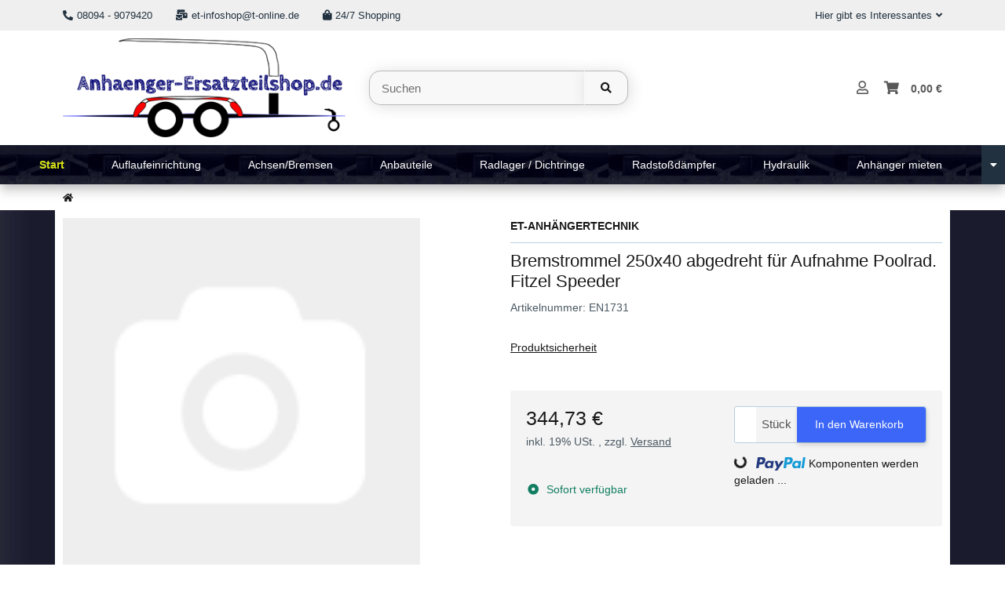

--- FILE ---
content_type: application/javascript
request_url: https://anhaenger-ersatzteilshop.de/templates/easyTemplate360/js/easytemplate/more-filters-plugin.min.js?v=1.0.0
body_size: 614
content:
!function(i,s,r,t){"use strict";const l='body[data-page="2"] .et-product-list-filter-top, body[data-page="24"] .et-product-list-filter-top';var e={currentViewport:null,isExpanded:!1,$filterItems:null,$moreFiltersTrigger:null,limits:null,init:function(t,e){this.$filterItems=this.$el.find(".et-product-list-filter-item").not(".et-product-list-filter-item-mobile"),this.$el.hasClass("et-filters-active")||(this.limits=this.$el.data("more-filters-limit"),this.limits&&this.$filterItems.length&&(this.$moreFiltersTrigger=this.$el.find(".et-more-filters-trigger"),this.$moreFiltersTrigger.length&&(this.currentViewport=this.getCurrentViewport(),this.registerEvents(),this.hideFilters(),i(r).on("resize",()=>{var t=this.currentViewport;this.currentViewport=this.getCurrentViewport(),t!==this.currentViewport&&(this.isExpanded||this.hideFilters())}),i(s).on("evo:loaded.evo.content",()=>{this.$el=i(l),this.$el.length&&(this.$el.hasClass("et-filters-active")||(this.$filterItems=this.$el.find(".et-product-list-filter-item").not(".et-product-list-filter-item-mobile"),this.$filterItems.length&&(this.$moreFiltersTrigger=this.$el.find(".et-more-filters-trigger"),this.$moreFiltersTrigger.length&&(this.isExpanded||this.hideFilters(),this.registerEvents()))))}))))},getCurrentViewport:function(){return t.current()},registerEvents:function(){this.$moreFiltersTrigger.off(".et-more-filters").on("click.et-more-filters",()=>{this.showFilters(),this.hideTrigger(),this.isExpanded=!0}),this.Events.publish("easytemplate/Plugin/etMoreFiltersPlugin/onRegisterEvents",[this])},hideFilters:function(){var t=parseInt(this.limits[this.currentViewport]);isNaN(t)||(this.showFilters(),0<t&&(this.hideTrigger(),this.showFilters(),this.$filterItems.length>t+1&&(this.$filterItems.slice(t).css({display:"none"}),this.showTrigger())),this.Events.publish("easytemplate/Plugin/etMoreFiltersPlugin/onHideFilters",[this,{filtersToShowLimit:t}]))},showFilters:function(){this.$filterItems.css({display:""}),this.Events.publish("easytemplate/Plugin/etMoreFiltersPlugin/onShowFilters",[this])},hideTrigger:function(){this.$moreFiltersTrigger.hide(),this.Events.publish("easytemplate/Plugin/etMoreFiltersPlugin/onHideTrigger",[this])},showTrigger:function(){this.$moreFiltersTrigger.show(),this.Events.publish("easytemplate/Plugin/etMoreFiltersPlugin/onShowTrigger",[this])}};if(!r.easytemplate&&!r.easytemplate.PluginManager)throw Error("Cannot initialize Easytemplate Plugin. plugin-manager.js has to be loaded first!");const n=r.easytemplate.PluginManager;n.addPlugin(l,e,"etMoreFiltersPlugin")}(jQuery,document,window,ResponsiveBootstrapToolkit);

--- FILE ---
content_type: application/javascript
request_url: https://anhaenger-ersatzteilshop.de/templates/easyTemplate360/js/typeahead.bundle.min.js?v=1.0.0
body_size: 10633
content:
!function(e,n){"function"==typeof define&&define.amd?define("bloodhound",["jquery"],function(t){return e.Bloodhound=n(t)}):"object"==typeof exports?module.exports=n(require("jquery")):e.Bloodhound=n(jQuery)}(this,function(h){var l=function(){"use strict";return{isMsie:function(){return!!/(msie|trident)/i.test(navigator.userAgent)&&navigator.userAgent.match(/(msie |rv:)(\d+(.\d+)?)/i)[2]},isBlankString:function(t){return!t||/^\s*$/.test(t)},escapeRegExChars:function(t){return t.replace(/[\-\[\]\/\{\}\(\)\*\+\?\.\\\^\$\|]/g,"\\$&")},isString:function(t){return"string"==typeof t},isNumber:function(t){return"number"==typeof t},isArray:h.isArray,isFunction:h.isFunction,isObject:h.isPlainObject,isUndefined:function(t){return void 0===t},isElement:function(t){return!(!t||1!==t.nodeType)},isJQuery:function(t){return t instanceof h},toStr:function(t){return l.isUndefined(t)||null===t?"":t+""},bind:h.proxy,each:function(t,n){h.each(t,function(t,e){return n(e,t)})},map:h.map,filter:h.grep,every:function(n,i){var s=!0;return n?(h.each(n,function(t,e){if(!(s=i.call(null,e,t,n)))return!1}),!!s):s},some:function(n,i){var s=!1;return n?(h.each(n,function(t,e){if(s=i.call(null,e,t,n))return!1}),!!s):s},mixin:h.extend,identity:function(t){return t},clone:function(t){return h.extend(!0,{},t)},getIdGenerator:function(){var t=0;return function(){return t++}},templatify:function(t){return h.isFunction(t)?t:function(){return String(t)}},defer:function(t){setTimeout(t,0)},debounce:function(s,r,o){var u,a;return function(){var t=this,e=arguments,n=function(){u=null,o||(a=s.apply(t,e))},i=o&&!u;return clearTimeout(u),u=setTimeout(n,r),a=i?s.apply(t,e):a}},throttle:function(n,i){var s,r,o,u,a=0,c=function(){a=new Date,o=null,u=n.apply(s,r)};return function(){var t=new Date,e=i-(t-a);return s=this,r=arguments,e<=0?(clearTimeout(o),o=null,a=t,u=n.apply(s,r)):o=o||setTimeout(c,e),u}},stringify:function(t){return l.isString(t)?t:JSON.stringify(t)},noop:function(){}}}(),n=function(){"use strict";return{nonword:e,whitespace:t,obj:{nonword:n(e),whitespace:n(t)}};function t(t){return(t=l.toStr(t))?t.split(/\s+/):[]}function e(t){return(t=l.toStr(t))?t.split(/\W+/):[]}function n(i){return function(t){return t=l.isArray(t)?t:[].slice.call(arguments,0),function(e){var n=[];return l.each(t,function(t){n=n.concat(i(l.toStr(e[t])))}),n}}}}(),i=function(){"use strict";function t(t){this.maxSize=l.isNumber(t)?t:100,this.reset(),this.maxSize<=0&&(this.set=this.get=h.noop)}function e(){this.head=this.tail=null}function i(t,e){this.key=t,this.val=e,this.prev=this.next=null}return l.mixin(t.prototype,{set:function(t,e){var n=this.list.tail;this.size>=this.maxSize&&(this.list.remove(n),delete this.hash[n.key],this.size--),(n=this.hash[t])?(n.val=e,this.list.moveToFront(n)):(n=new i(t,e),this.list.add(n),this.hash[t]=n,this.size++)},get:function(t){t=this.hash[t];if(t)return this.list.moveToFront(t),t.val},reset:function(){this.size=0,this.hash={},this.list=new e}}),l.mixin(e.prototype,{add:function(t){this.head&&(t.next=this.head,this.head.prev=t),this.head=t,this.tail=this.tail||t},remove:function(t){t.prev?t.prev.next=t.next:this.head=t.next,t.next?t.next.prev=t.prev:this.tail=t.prev},moveToFront:function(t){this.remove(t),this.add(t)}}),t}(),e=function(){"use strict";var r;try{(r=window.localStorage).setItem("~~~","!"),r.removeItem("~~~")}catch(t){r=null}function t(t,e){this.prefix=["__",t,"__"].join(""),this.ttlKey="__ttl__",this.keyMatcher=new RegExp("^"+l.escapeRegExChars(this.prefix)),this.ls=e||r,this.ls||this._noop()}return l.mixin(t.prototype,{_prefix:function(t){return this.prefix+t},_ttlKey:function(t){return this._prefix(t)+this.ttlKey},_noop:function(){this.get=this.set=this.remove=this.clear=this.isExpired=l.noop},_safeSet:function(t,e){try{this.ls.setItem(t,e)}catch(t){"QuotaExceededError"===t.name&&(this.clear(),this._noop())}},get:function(t){return this.isExpired(t)&&this.remove(t),e(this.ls.getItem(this._prefix(t)))},set:function(t,e,n){return l.isNumber(n)?this._safeSet(this._ttlKey(t),s(i()+n)):this.ls.removeItem(this._ttlKey(t)),this._safeSet(this._prefix(t),s(e))},remove:function(t){return this.ls.removeItem(this._ttlKey(t)),this.ls.removeItem(this._prefix(t)),this},clear:function(){for(var t=function(t){var e,n,i=[],s=r.length;for(e=0;e<s;e++)(n=r.key(e)).match(t)&&i.push(n.replace(t,""));return i}(this.keyMatcher),e=t.length;e--;)this.remove(t[e]);return this},isExpired:function(t){t=e(this.ls.getItem(this._ttlKey(t)));return!!(l.isNumber(t)&&i()>t)}}),t;function i(){return(new Date).getTime()}function s(t){return JSON.stringify(l.isUndefined(t)?null:t)}function e(t){return h.parseJSON(t)}}(),s=function(){"use strict";var u=0,a={},c=6,e=new i(10);function t(t){t=t||{},this.cancelled=!1,this.lastReq=null,this._send=t.transport,this._get=t.limiter?t.limiter(this._get):this._get,this._cache=!1===t.cache?new i(0):e}return t.setMaxPendingRequests=function(t){c=t},t.resetCache=function(){e.reset()},l.mixin(t.prototype,{_fingerprint:function(t){return(t=t||{}).url+t.type+h.param(t.data||{})},_get:function(t,e){var n,i,s=this;function r(t){e(null,t),s._cache.set(n,t)}function o(){e(!0)}n=this._fingerprint(t),this.cancelled||n!==this.lastReq||((i=a[n])?i.done(r).fail(o):u<c?(u++,a[n]=this._send(t).done(r).fail(o).always(function(){u--,delete a[n],s.onDeckRequestArgs&&(s._get.apply(s,s.onDeckRequestArgs),s.onDeckRequestArgs=null)})):this.onDeckRequestArgs=[].slice.call(arguments,0))},get:function(t,e){var n;e=e||h.noop,t=l.isString(t)?{url:t}:t||{},n=this._fingerprint(t),this.cancelled=!1,this.lastReq=n,(n=this._cache.get(n))?e(null,n):this._get(t,e)},cancel:function(){this.cancelled=!0}}),t}(),r=window.SearchIndex=function(){"use strict";var o="c",u="i";function t(t){(t=t||{}).datumTokenizer&&t.queryTokenizer||h.error("datumTokenizer and queryTokenizer are both required"),this.identify=t.identify||l.stringify,this.datumTokenizer=t.datumTokenizer,this.queryTokenizer=t.queryTokenizer,this.reset()}return l.mixin(t.prototype,{bootstrap:function(t){this.datums=t.datums,this.trie=t.trie},add:function(t){var r=this;t=l.isArray(t)?t:[t],l.each(t,function(t){var s;r.datums[s=r.identify(t)]=t,t=e(r.datumTokenizer(t)),l.each(t,function(t){for(var e,n=r.trie,i=t.split("");e=i.shift();)(n=n[o][e]||(n[o][e]=a()))[u].push(s)})})},get:function(t){var e=this;return l.map(t,function(t){return e.datums[t]})},search:function(t){var s,r=this,t=e(this.queryTokenizer(t));return l.each(t,function(t){var e,n,i;if(s&&0===s.length)return!1;for(e=r.trie,n=t.split("");e&&(i=n.shift());)e=e[o][i];if(!e||0!==n.length)return!(s=[]);t=e[u].slice(0),s=s?function(t,e){var n=0,i=0,s=[];t=t.sort(),e=e.sort();var r=t.length,o=e.length;for(;n<r&&i<o;)t[n]<e[i]?n++:(t[n]>e[i]||(s.push(t[n]),n++),i++);return s}(s,t):t}),s?l.map(function(t){for(var e={},n=[],i=0,s=t.length;i<s;i++)e[t[i]]||(e[t[i]]=!0,n.push(t[i]));return n}(s),function(t){return r.datums[t]}):[]},all:function(){var t,e=[];for(t in this.datums)e.push(this.datums[t]);return e},reset:function(){this.datums={},this.trie=a()},serialize:function(){return{datums:this.datums,trie:this.trie}}}),t;function e(t){return t=l.filter(t,function(t){return!!t}),t=l.map(t,function(t){return t.toLowerCase()})}function a(){var t={};return t[u]=[],t[o]={},t}}(),o=function(){"use strict";var n;function t(t){this.url=t.url,this.ttl=t.ttl,this.cache=t.cache,this.prepare=t.prepare,this.transform=t.transform,this.transport=t.transport,this.thumbprint=t.thumbprint,this.storage=new e(t.cacheKey)}return n={data:"data",protocol:"protocol",thumbprint:"thumbprint"},l.mixin(t.prototype,{_settings:function(){return{url:this.url,type:"GET",dataType:"json"}},store:function(t){this.cache&&(this.storage.set(n.data,t,this.ttl),this.storage.set(n.protocol,location.protocol,this.ttl),this.storage.set(n.thumbprint,this.thumbprint,this.ttl))},fromCache:function(){var t,e={};return this.cache?(e.data=this.storage.get(n.data),e.protocol=this.storage.get(n.protocol),e.thumbprint=this.storage.get(n.thumbprint),t=e.thumbprint!==this.thumbprint||e.protocol!==location.protocol,e.data&&!t?e.data:null):null},fromNetwork:function(e){var t,n=this;e&&(t=this.prepare(this._settings()),this.transport(t).fail(function(){e(!0)}).done(function(t){e(null,n.transform(t))}))},clear:function(){return this.storage.clear(),this}}),t}(),u=function(){"use strict";function t(t){this.url=t.url,this.prepare=t.prepare,this.transform=t.transform,this.transport=new s({cache:t.cache,limiter:t.limiter,transport:t.transport})}return l.mixin(t.prototype,{_settings:function(){return{url:this.url,type:"GET",dataType:"json"}},get:function(t,n){var i=this;if(n)return t=this.prepare(t=t||"",this._settings()),this.transport.get(t,function(t,e){n(t?[]:i.transform(e))})},cancelLastRequest:function(){this.transport.cancel()}}),t}(),a=function(){"use strict";return function(t){var e,n,i={initialize:!0,identify:l.stringify,datumTokenizer:null,queryTokenizer:null,sufficient:5,sorter:null,local:[],prefetch:null,remote:null};return(t=l.mixin(i,t||{})).datumTokenizer||h.error("datumTokenizer is required"),t.queryTokenizer||h.error("queryTokenizer is required"),e=t.sorter,t.sorter=e?function(t){return t.sort(e)}:l.identity,t.local=l.isFunction(t.local)?t.local():t.local,t.prefetch=(n=t.prefetch)?(i={url:null,ttl:864e5,cache:!0,cacheKey:null,thumbprint:"",prepare:l.identity,transform:l.identity,transport:null},n=l.isString(n)?{url:n}:n,(n=l.mixin(i,n)).url||h.error("prefetch requires url to be set"),n.transform=n.filter||n.transform,n.cacheKey=n.cacheKey||n.url,n.thumbprint="0.11.1"+n.thumbprint,n.transport=n.transport?s(n.transport):h.ajax,n):null,t.remote=function(t){var e;if(t)return e={url:null,cache:!0,prepare:null,replace:null,wildcard:null,limiter:null,rateLimitBy:"debounce",rateLimitWait:300,transform:l.identity,transport:null},t=l.isString(t)?{url:t}:t,(t=l.mixin(e,t)).url||h.error("remote requires url to be set"),t.transform=t.filter||t.transform,t.prepare=function(t){var e,n,i;if(e=t.prepare,n=t.replace,i=t.wildcard,e)return e;e=n?function(t,e){return e.url=n(e.url,t),e}:t.wildcard?function(t,e){return e.url=e.url.replace(i,encodeURIComponent(t)),e}:function(t,e){return e};return e}(t),t.limiter=function(t){var e,n;e=t.limiter,n=t.rateLimitBy,t=t.rateLimitWait,e=e||(/^throttle$/i.test(n)?function(e){return function(t){return l.throttle(t,e)}}:function(e){return function(t){return l.debounce(t,e)}})(t);return e}(t),t.transport=t.transport?s(t.transport):h.ajax,delete t.replace,delete t.wildcard,delete t.rateLimitBy,delete t.rateLimitWait,t}(t.remote),t};function s(n){return function(t){var e=h.Deferred();return n(t,function(t){l.defer(function(){e.resolve(t)})},function(t){l.defer(function(){e.reject(t)})}),e}}}();return function(){"use strict";var t;function e(t){t=a(t),this.sorter=t.sorter,this.identify=t.identify,this.sufficient=t.sufficient,this.local=t.local,this.remote=t.remote?new u(t.remote):null,this.prefetch=t.prefetch?new o(t.prefetch):null,this.index=new r({identify:this.identify,datumTokenizer:t.datumTokenizer,queryTokenizer:t.queryTokenizer}),!1!==t.initialize&&this.initialize()}return t=window&&window.Bloodhound,e.noConflict=function(){return window&&(window.Bloodhound=t),e},e.tokenizers=n,l.mixin(e.prototype,{__ttAdapter:function(){var i=this;return this.remote?function(t,e,n){return i.search(t,e,n)}:function(t,e){return i.search(t,e)}},_loadPrefetch:function(){var t,n=this,i=h.Deferred();return this.prefetch?(t=this.prefetch.fromCache())?(this.index.bootstrap(t),i.resolve()):this.prefetch.fromNetwork(function(t,e){if(t)return i.reject();n.add(e),n.prefetch.store(n.index.serialize()),i.resolve()}):i.resolve(),i.promise()},_initialize:function(){var t=this;return this.clear(),(this.initPromise=this._loadPrefetch()).done(function(){t.add(t.local)}),this.initPromise},initialize:function(t){return!this.initPromise||t?this._initialize():this.initPromise},add:function(t){return this.index.add(t),this},get:function(t){return t=l.isArray(t)?t:[].slice.call(arguments),this.index.get(t)},search:function(t,e,i){var s=this,r=this.sorter(this.index.search(t));return e(this.remote?r.slice():r),this.remote&&r.length<this.sufficient?this.remote.get(t,function(t){var n=[];l.each(t,function(e){l.some(r,function(t){return s.identify(e)===s.identify(t)})||n.push(e)}),i&&i(n)}):this.remote&&this.remote.cancelLastRequest(),this},all:function(){return this.index.all()},clear:function(){return this.index.reset(),this},clearPrefetchCache:function(){return this.prefetch&&this.prefetch.clear(),this},clearRemoteCache:function(){return s.resetCache(),this},ttAdapter:function(){return this.__ttAdapter()}}),e}()}),function(t){"function"==typeof define&&define.amd?define("typeahead.js",["jquery"],t):"object"==typeof exports?module.exports=t(require("jquery")):t(jQuery)}(function(f){var d=function(){"use strict";return{isMsie:function(){return!!/(msie|trident)/i.test(navigator.userAgent)&&navigator.userAgent.match(/(msie |rv:)(\d+(.\d+)?)/i)[2]},isBlankString:function(t){return!t||/^\s*$/.test(t)},escapeRegExChars:function(t){return t.replace(/[\-\[\]\/\{\}\(\)\*\+\?\.\\\^\$\|]/g,"\\$&")},isString:function(t){return"string"==typeof t},isNumber:function(t){return"number"==typeof t},isArray:f.isArray,isFunction:f.isFunction,isObject:f.isPlainObject,isUndefined:function(t){return void 0===t},isElement:function(t){return!(!t||1!==t.nodeType)},isJQuery:function(t){return t instanceof f},toStr:function(t){return d.isUndefined(t)||null===t?"":t+""},bind:f.proxy,each:function(t,n){f.each(t,function(t,e){return n(e,t)})},map:f.map,filter:f.grep,every:function(n,i){var s=!0;return n?(f.each(n,function(t,e){if(!(s=i.call(null,e,t,n)))return!1}),!!s):s},some:function(n,i){var s=!1;return n?(f.each(n,function(t,e){if(s=i.call(null,e,t,n))return!1}),!!s):s},mixin:f.extend,identity:function(t){return t},clone:function(t){return f.extend(!0,{},t)},getIdGenerator:function(){var t=0;return function(){return t++}},templatify:function(t){return f.isFunction(t)?t:function(){return String(t)}},defer:function(t){setTimeout(t,0)},debounce:function(s,r,o){var u,a;return function(){var t=this,e=arguments,n=function(){u=null,o||(a=s.apply(t,e))},i=o&&!u;return clearTimeout(u),u=setTimeout(n,r),a=i?s.apply(t,e):a}},throttle:function(n,i){var s,r,o,u,a=0,c=function(){a=new Date,o=null,u=n.apply(s,r)};return function(){var t=new Date,e=i-(t-a);return s=this,r=arguments,e<=0?(clearTimeout(o),o=null,a=t,u=n.apply(s,r)):o=o||setTimeout(c,e),u}},stringify:function(t){return d.isString(t)?t:JSON.stringify(t)},noop:function(){}}}(),n=function(){"use strict";var n={wrapper:"twitter-typeahead",input:"tt-input",hint:"tt-hint",menu:"tt-menu",dataset:"tt-dataset",suggestion:"tt-suggestion",selectable:"tt-selectable",empty:"tt-empty",open:"tt-open",cursor:"tt-cursor",highlight:"tt-highlight"};return function(t){var e;return t=d.mixin({},n,t),{css:(e={css:function(){var t={wrapper:{position:"relative",display:"inline-block"},hint:{position:"absolute",top:"0",left:"0",borderColor:"transparent",boxShadow:"none",opacity:"1"},input:{position:"relative",verticalAlign:"top",backgroundColor:"transparent"},inputWithNoHint:{position:"relative",verticalAlign:"top"},menu:{position:"absolute",top:"100%",left:"0",zIndex:"100",display:"none"},ltr:{left:"0",right:"auto"},rtl:{left:"auto",right:" 0"}};d.isMsie()&&d.mixin(t.input,{backgroundImage:"url([data-uri])"});return t}(),classes:t,html:function(t){return{wrapper:'<div class="'+t.wrapper+'"></div>',menu:'<div class="'+t.menu+'"></div>'}}(t),selectors:function(t){var n={};return d.each(t,function(t,e){n[e]="."+t}),n}(t)}).css,html:e.html,classes:e.classes,selectors:e.selectors,mixin:function(t){d.mixin(t,e)}}}}(),l=function(){"use strict";var e;function t(t){t&&t.el||f.error("EventBus initialized without el"),this.$el=f(t.el)}return e={render:"rendered",cursorchange:"cursorchanged",select:"selected",autocomplete:"autocompleted"},d.mixin(t.prototype,{_trigger:function(t,e){t=f.Event("typeahead:"+t);return(e=e||[]).unshift(t),this.$el.trigger.apply(this.$el,e),t},before:function(t){var e=[].slice.call(arguments,1);return this._trigger("before"+t,e).isDefaultPrevented()},trigger:function(t){this._trigger(t,[].slice.call(arguments,1)),(t=e[t])&&this._trigger(t,[].slice.call(arguments,1))}}),t}(),e=function(){"use strict";var u=/\s+/,r=function(){var t;t=window.setImmediate?function(t){setImmediate(function(){t()})}:function(t){setTimeout(function(){t()},0)};return t}();return{onSync:function(t,e,n){return i.call(this,"sync",t,e,n)},onAsync:function(t,e,n){return i.call(this,"async",t,e,n)},off:function(t){var e;if(!this._callbacks)return this;t=t.split(u);for(;e=t.shift();)delete this._callbacks[e];return this},trigger:function(t){var e,n,i,s;if(!this._callbacks)return this;t=t.split(u),n=[].slice.call(arguments,1);for(;(s=t.shift())&&(e=this._callbacks[s]);)i=o(e.sync,this,[s].concat(n)),s=o(e.async,this,[s].concat(n)),i()&&r(s);return this}};function i(t,e,n,i){var s,r,o;if(!n)return this;for(e=e.split(u),n=i?(o=i,(r=n).bind?r.bind(o):function(){r.apply(o,[].slice.call(arguments,0))}):n,this._callbacks=this._callbacks||{};s=e.shift();)this._callbacks[s]=this._callbacks[s]||{sync:[],async:[]},this._callbacks[s][t].push(n);return this}function o(i,s,r){return function(){for(var t,e=0,n=i.length;!t&&e<n;e+=1)t=!1===i[e].apply(s,r);return!t}}}(),o=function(o){"use strict";var t={node:null,pattern:null,tagName:"strong",className:null,wordsOnly:!1,caseSensitive:!1};return function(s){var r;(s=d.mixin({},t,s)).node&&s.pattern&&(s.pattern=d.isArray(s.pattern)?s.pattern:[s.pattern],r=function(t,e,n){for(var i=[],s=0,r=t.length;s<r;s++)i.push(d.escapeRegExChars(t[s]));return n=n?"\\b("+i.join("|")+")\\b":"("+i.join("|")+")",e?new RegExp(n):new RegExp(n,"i")}(s.pattern,s.caseSensitive,s.wordsOnly),function t(e,n){var i;for(var s=0;s<e.childNodes.length;s++)3===(i=e.childNodes[s]).nodeType?s+=n(i)?1:0:t(i,n)}(s.node,function(t){var e,n,i;(e=r.exec(t.data))&&(i=o.createElement(s.tagName),s.className&&(i.className=s.className),(n=t.splitText(e.index)).splitText(e[0].length),i.appendChild(n.cloneNode(!0)),t.parentNode.replaceChild(i,n));return!!e}))}}(window.document),p=function(){"use strict";var r;function s(t,e){(t=t||{}).input||f.error("input is missing"),e.mixin(this),this.$hint=f(t.hint),this.$input=f(t.input),this.query=this.$input.val(),this.queryWhenFocused=this.hasFocus()?this.query:null,this.$overflowHelper=(t=this.$input,f('<pre aria-hidden="true"></pre>').css({position:"absolute",visibility:"hidden",whiteSpace:"pre",fontFamily:t.css("font-family"),fontSize:t.css("font-size"),fontStyle:t.css("font-style"),fontVariant:t.css("font-variant"),fontWeight:t.css("font-weight"),wordSpacing:t.css("word-spacing"),letterSpacing:t.css("letter-spacing"),textIndent:t.css("text-indent"),textRendering:t.css("text-rendering"),textTransform:t.css("text-transform")}).insertAfter(t)),this._checkLanguageDirection(),0===this.$hint.length&&(this.setHint=this.getHint=this.clearHint=this.clearHintIfInvalid=d.noop)}return r={9:"tab",27:"esc",37:"left",39:"right",13:"enter",38:"up",40:"down"},s.normalizeQuery=function(t){return d.toStr(t).replace(/^\s*/g,"").replace(/\s{2,}/g," ")},d.mixin(s.prototype,e,{_onBlur:function(){this.resetInputValue(),this.trigger("blurred")},_onFocus:function(){this.queryWhenFocused=this.query,this.trigger("focused")},_onKeydown:function(t){var e=r[t.which||t.keyCode];this._managePreventDefault(e,t),e&&this._shouldTrigger(e,t)&&this.trigger(e+"Keyed",t)},_onInput:function(){this._setQuery(this.getInputValue()),this.clearHintIfInvalid(),this._checkLanguageDirection()},_managePreventDefault:function(t,e){var n;switch(t){case"up":case"down":n=!i(e);break;default:n=!1}n&&e.preventDefault()},_shouldTrigger:function(t,e){e="tab"!==t||!i(e);return e},_checkLanguageDirection:function(){var t=(this.$input.css("direction")||"ltr").toLowerCase();this.dir!==t&&(this.dir=t,this.$hint.attr("dir",t),this.trigger("langDirChanged",t))},_setQuery:function(t,e){var n,i;n=t,i=this.query,i=(n=s.normalizeQuery(n)===s.normalizeQuery(i))&&this.query.length!==t.length,this.query=t,e||n?!e&&i&&this.trigger("whitespaceChanged",this.query):this.trigger("queryChanged",this.query)},bind:function(){var e=this,t=d.bind(this._onBlur,this),n=d.bind(this._onFocus,this),i=d.bind(this._onKeydown,this),s=d.bind(this._onInput,this);return this.$input.on("blur.tt",t).on("focus.tt",n).on("keydown.tt",i),!d.isMsie()||9<d.isMsie()?this.$input.on("input.tt",s):this.$input.on("keydown.tt keypress.tt cut.tt paste.tt",function(t){r[t.which||t.keyCode]||d.defer(d.bind(e._onInput,e,t))}),this},focus:function(){this.$input.focus()},blur:function(){this.$input.blur()},getLangDir:function(){return this.dir},getQuery:function(){return this.query||""},setQuery:function(t,e){this.setInputValue(t),this._setQuery(t,e)},hasQueryChangedSinceLastFocus:function(){return this.query!==this.queryWhenFocused},getInputValue:function(){return this.$input.val()},setInputValue:function(t){this.$input.val(t),this.clearHintIfInvalid(),this._checkLanguageDirection()},resetInputValue:function(){this.setInputValue(this.query)},getHint:function(){return this.$hint.val()},setHint:function(t){this.$hint.val(t)},clearHint:function(){this.setHint("")},clearHintIfInvalid:function(){var t=this.getInputValue(),e=this.getHint(),e=t!==e&&0===e.indexOf(t);""!==t&&e&&!this.hasOverflow()||this.clearHint()},hasFocus:function(){return this.$input.is(":focus")},hasOverflow:function(){var t=this.$input.width()-2;return this.$overflowHelper.text(this.getInputValue()),this.$overflowHelper.width()>=t},isCursorAtEnd:function(){var t=this.$input.val().length,e=this.$input[0].selectionStart;return d.isNumber(e)?e===t:!document.selection||((e=document.selection.createRange()).moveStart("character",-t),t===e.text.length)},destroy:function(){this.$hint.off(".tt"),this.$input.off(".tt"),this.$overflowHelper.remove(),this.$hint=this.$input=this.$overflowHelper=f("<div>")}}),s;function i(t){return t.altKey||t.ctrlKey||t.metaKey||t.shiftKey}}(),s=function(){"use strict";var r,s;function t(t,e){var n,i;(t=t||{}).templates=t.templates||{},t.templates.notFound=t.templates.notFound||t.templates.empty,t.source||f.error("missing source"),t.node||f.error("missing node"),t.name&&!/^[_a-zA-Z0-9-]+$/.test(t.name)&&f.error("invalid dataset name: "+t.name),e.mixin(this),this.highlight=!!t.highlight,this.name=t.name||s(),this.limit=t.limit||5,this.displayFn=(n=(n=t.display||t.displayKey)||d.stringify,d.isFunction(n)?n:function(t){return t[n]}),this.templates=(e=t.templates,i=this.displayFn,{notFound:e.notFound&&d.templatify(e.notFound),pending:e.pending&&d.templatify(e.pending),header:e.header&&d.templatify(e.header),footer:e.footer&&d.templatify(e.footer),suggestion:e.suggestion||function(t){return f("<div>").text(i(t))}}),this.source=t.source.__ttAdapter?t.source.__ttAdapter():t.source,this.async=d.isUndefined(t.async)?2<this.source.length:!!t.async,this._resetLastSuggestion(),this.$el=f(t.node).addClass(this.classes.dataset).addClass(this.classes.dataset+"-"+this.name)}return r={val:"tt-selectable-display",obj:"tt-selectable-object"},s=d.getIdGenerator(),t.extractData=function(t){t=f(t);return t.data(r.obj)?{val:t.data(r.val)||"",obj:t.data(r.obj)||null}:null},d.mixin(t.prototype,e,{_overwrite:function(t,e){(e=e||[]).length?this._renderSuggestions(t,e):this.async&&this.templates.pending?this._renderPending(t):!this.async&&this.templates.notFound?this._renderNotFound(t):this._empty(),this.trigger("rendered",this.name,e,!1)},_append:function(t,e){(e=e||[]).length&&this.$lastSuggestion.length?this._appendSuggestions(t,e):e.length?this._renderSuggestions(t,e):!this.$lastSuggestion.length&&this.templates.notFound&&this._renderNotFound(t),this.trigger("rendered",this.name,e,!0)},_renderSuggestions:function(t,e){var n=this._getSuggestionsFragment(t,e);this.$lastSuggestion=n.children().last(),this.$el.html(n).prepend(this._getHeader(t,e)).append(this._getFooter(t,e))},_appendSuggestions:function(t,e){t=this._getSuggestionsFragment(t,e),e=t.children().last();this.$lastSuggestion.after(t),this.$lastSuggestion=e},_renderPending:function(t){var e=this.templates.pending;this._resetLastSuggestion(),e&&this.$el.html(e({query:t,dataset:this.name}))},_renderNotFound:function(t){var e=this.templates.notFound;this._resetLastSuggestion(),e&&this.$el.html(e({query:t,dataset:this.name}))},_empty:function(){this.$el.empty(),this._resetLastSuggestion()},_getSuggestionsFragment:function(n,t){var i=this,s=document.createDocumentFragment();return d.each(t,function(t){var e=i._injectQuery(n,t),t=f(i.templates.suggestion(e)).data(r.obj,t).data(r.val,i.displayFn(t)).addClass(i.classes.suggestion+" "+i.classes.selectable);s.appendChild(t[0])}),this.highlight&&o({className:this.classes.highlight,node:s,pattern:n}),f(s)},_getFooter:function(t,e){return this.templates.footer?this.templates.footer({query:t,suggestions:e,dataset:this.name}):null},_getHeader:function(t,e){return this.templates.header?this.templates.header({query:t,suggestions:e,dataset:this.name}):null},_resetLastSuggestion:function(){this.$lastSuggestion=f()},_injectQuery:function(t,e){return d.isObject(e)?d.mixin({_query:t},e):e},update:function(e){var n=this,i=!1,s=!1,r=0;function t(t){s||(s=!0,t=(t||[]).slice(0,n.limit),r=t.length,n._overwrite(e,t),r<n.limit&&n.async&&n.trigger("asyncRequested",e))}this.cancel(),this.cancel=function(){i=!0,n.cancel=f.noop,n.async&&n.trigger("asyncCanceled",e)},this.source(e,t,function(t){t=t||[],!i&&r<n.limit&&(n.cancel=f.noop,r+=t.length,n._append(e,t.slice(0,n.limit-r)),n.async&&n.trigger("asyncReceived",e))}),s||t([])},cancel:f.noop,clear:function(){this._empty(),this.cancel(),this.trigger("cleared")},isEmpty:function(){return this.$el.is(":empty")},destroy:function(){this.$el=f("<div>")}}),t}(),g=function(){"use strict";function t(t,n){var i=this;(t=t||{}).node||f.error("node is required"),n.mixin(this),this.$node=f(t.node),this.query=null,this.datasets=d.map(t.datasets,function(t){var e=i.$node.find(t.node).first();return t.node=e.length?e:f("<div>").appendTo(i.$node),new s(t,n)})}return d.mixin(t.prototype,e,{_onSelectableClick:function(t){this.trigger("selectableClicked",f(t.currentTarget))},_onRendered:function(t,e,n,i){this.$node.toggleClass(this.classes.empty,this._allDatasetsEmpty()),this.trigger("datasetRendered",e,n,i)},_onCleared:function(){this.$node.toggleClass(this.classes.empty,this._allDatasetsEmpty()),this.trigger("datasetCleared")},_propagate:function(){this.trigger.apply(this,arguments)},_allDatasetsEmpty:function(){return d.every(this.datasets,function(t){return t.isEmpty()})},_getSelectables:function(){return this.$node.find(this.selectors.selectable)},_removeCursor:function(){var t=this.getActiveSelectable();t&&t.removeClass(this.classes.cursor)},_ensureVisible:function(t){var e=t.position().top,n=e+t.outerHeight(!0),i=this.$node.scrollTop(),t=this.$node.height()+parseInt(this.$node.css("paddingTop"),10)+parseInt(this.$node.css("paddingBottom"),10);e<0?this.$node.scrollTop(i+e):t<n&&this.$node.scrollTop(i+(n-t))},bind:function(){var e=this,t=d.bind(this._onSelectableClick,this);return this.$node.on("click.tt",this.selectors.selectable,t),d.each(this.datasets,function(t){t.onSync("asyncRequested",e._propagate,e).onSync("asyncCanceled",e._propagate,e).onSync("asyncReceived",e._propagate,e).onSync("rendered",e._onRendered,e).onSync("cleared",e._onCleared,e)}),this},isOpen:function(){return this.$node.hasClass(this.classes.open)},open:function(){this.$node.addClass(this.classes.open)},close:function(){this.$node.removeClass(this.classes.open),this._removeCursor()},setLanguageDirection:function(t){this.$node.attr("dir",t)},selectableRelativeToCursor:function(t){var e=this.getActiveSelectable(),n=this._getSelectables(),t=(e?n.index(e):-1)+t;return-1===(t=(t=(t+1)%(n.length+1)-1)<-1?n.length-1:t)?null:n.eq(t)},setCursor:function(t){this._removeCursor(),(t=t&&t.first())&&(t.addClass(this.classes.cursor),this._ensureVisible(t))},getSelectableData:function(t){return t&&t.length?s.extractData(t):null},getActiveSelectable:function(){var t=this._getSelectables().filter(this.selectors.cursor).first();return t.length?t:null},getTopSelectable:function(){var t=this._getSelectables().first();return t.length?t:null},update:function(e){var t=e!==this.query;return t&&(this.query=e,d.each(this.datasets,function(t){t.update(e)})),t},empty:function(){d.each(this.datasets,function(t){t.clear()}),this.query=null,this.$node.addClass(this.classes.empty)},destroy:function(){this.$node.off(".tt"),this.$node=f("<div>"),d.each(this.datasets,function(t){t.destroy()})}}),t}(),m=function(){"use strict";var e=g.prototype;function t(){g.apply(this,[].slice.call(arguments,0))}return d.mixin(t.prototype,g.prototype,{open:function(){return this._allDatasetsEmpty()||this._show(),e.open.apply(this,[].slice.call(arguments,0))},close:function(){return this._hide(),e.close.apply(this,[].slice.call(arguments,0))},_onRendered:function(){return this._allDatasetsEmpty()?this._hide():this.isOpen()&&this._show(),e._onRendered.apply(this,[].slice.call(arguments,0))},_onCleared:function(){return this._allDatasetsEmpty()?this._hide():this.isOpen()&&this._show(),e._onCleared.apply(this,[].slice.call(arguments,0))},setLanguageDirection:function(t){return this.$node.css("ltr"===t?this.css.ltr:this.css.rtl),e.setLanguageDirection.apply(this,[].slice.call(arguments,0))},_hide:function(){this.$node.hide()},_show:function(){this.$node.css("display","block")}}),t}(),y=function(){"use strict";function t(t,e){var n,i,s,r,o,u,a,c,h;(t=t||{}).input||f.error("missing input"),t.menu||f.error("missing menu"),t.eventBus||f.error("missing event bus"),e.mixin(this),this.eventBus=t.eventBus,this.minLength=d.isNumber(t.minLength)?t.minLength:1,this.input=t.input,this.menu=t.menu,this.enabled=!0,this.active=!1,this.input.hasFocus()&&this.activate(),this.dir=this.input.getLangDir(),this._hacks(),this.menu.bind().onSync("selectableClicked",this._onSelectableClicked,this).onSync("asyncRequested",this._onAsyncRequested,this).onSync("asyncCanceled",this._onAsyncCanceled,this).onSync("asyncReceived",this._onAsyncReceived,this).onSync("datasetRendered",this._onDatasetRendered,this).onSync("datasetCleared",this._onDatasetCleared,this),n=l(this,"activate","open","_onFocused"),i=l(this,"deactivate","_onBlurred"),s=l(this,"isActive","isOpen","_onEnterKeyed"),r=l(this,"isActive","isOpen","_onTabKeyed"),o=l(this,"isActive","_onEscKeyed"),u=l(this,"isActive","open","_onUpKeyed"),a=l(this,"isActive","open","_onDownKeyed"),c=l(this,"isActive","isOpen","_onLeftKeyed"),h=l(this,"isActive","isOpen","_onRightKeyed"),e=l(this,"_openIfActive","_onQueryChanged"),t=l(this,"_openIfActive","_onWhitespaceChanged"),this.input.bind().onSync("focused",n,this).onSync("blurred",i,this).onSync("enterKeyed",s,this).onSync("tabKeyed",r,this).onSync("escKeyed",o,this).onSync("upKeyed",u,this).onSync("downKeyed",a,this).onSync("leftKeyed",c,this).onSync("rightKeyed",h,this).onSync("queryChanged",e,this).onSync("whitespaceChanged",t,this).onSync("langDirChanged",this._onLangDirChanged,this)}return d.mixin(t.prototype,{_hacks:function(){var i=this.input.$input||f("<div>"),s=this.menu.$node||f("<div>");i.on("blur.tt",function(t){var e=document.activeElement,n=s.is(e),e=0<s.has(e).length;d.isMsie()&&(n||e)&&(t.preventDefault(),t.stopImmediatePropagation(),d.defer(function(){i.focus()}))}),s.on("mousedown.tt",function(t){t.preventDefault()})},_onSelectableClicked:function(t,e){this.select(e)},_onDatasetCleared:function(){this._updateHint()},_onDatasetRendered:function(t,e,n,i){this._updateHint(),this.eventBus.trigger("render",n,i,e)},_onAsyncRequested:function(t,e,n){this.eventBus.trigger("asyncrequest",n,e)},_onAsyncCanceled:function(t,e,n){this.eventBus.trigger("asynccancel",n,e)},_onAsyncReceived:function(t,e,n){this.eventBus.trigger("asyncreceive",n,e)},_onFocused:function(){this._minLengthMet()&&this.menu.update(this.input.getQuery())},_onBlurred:function(){this.input.hasQueryChangedSinceLastFocus()&&this.eventBus.trigger("change",this.input.getQuery())},_onEnterKeyed:function(t,e){var n;(n=this.menu.getActiveSelectable())&&this.select(n)&&e.preventDefault()},_onTabKeyed:function(t,e){var n;(n=this.menu.getActiveSelectable())?this.select(n)&&e.preventDefault():(n=this.menu.getTopSelectable())&&this.autocomplete(n)&&e.preventDefault()},_onEscKeyed:function(){this.close()},_onUpKeyed:function(){this.moveCursor(-1)},_onDownKeyed:function(){this.moveCursor(1)},_onLeftKeyed:function(){"rtl"===this.dir&&this.input.isCursorAtEnd()&&this.autocomplete(this.menu.getTopSelectable())},_onRightKeyed:function(){"ltr"===this.dir&&this.input.isCursorAtEnd()&&this.autocomplete(this.menu.getTopSelectable())},_onQueryChanged:function(t,e){this._minLengthMet(e)?this.menu.update(e):this.menu.empty()},_onWhitespaceChanged:function(){this._updateHint()},_onLangDirChanged:function(t,e){this.dir!==e&&(this.dir=e,this.menu.setLanguageDirection(e))},_openIfActive:function(){this.isActive()&&this.open()},_minLengthMet:function(t){return(t=d.isString(t)?t:this.input.getQuery()||"").length>=this.minLength},_updateHint:function(){var t=this.menu.getTopSelectable(),e=this.menu.getSelectableData(t),n=this.input.getInputValue();!e||d.isBlankString(n)||this.input.hasOverflow()?this.input.clearHint():(t=p.normalizeQuery(n),t=d.escapeRegExChars(t),(e=new RegExp("^(?:"+t+")(.+$)","i").exec(e.val))&&this.input.setHint(n+e[1]))},isEnabled:function(){return this.enabled},enable:function(){this.enabled=!0},disable:function(){this.enabled=!1},isActive:function(){return this.active},activate:function(){return!!this.isActive()||!(!this.isEnabled()||this.eventBus.before("active"))&&(this.active=!0,this.eventBus.trigger("active"),!0)},deactivate:function(){return!this.isActive()||!this.eventBus.before("idle")&&(this.active=!1,this.close(),this.eventBus.trigger("idle"),!0)},isOpen:function(){return this.menu.isOpen()},open:function(){return this.isOpen()||this.eventBus.before("open")||(this.menu.open(),this._updateHint(),this.eventBus.trigger("open")),this.isOpen()},close:function(){return this.isOpen()&&!this.eventBus.before("close")&&(this.menu.close(),this.input.clearHint(),this.input.resetInputValue(),this.eventBus.trigger("close")),!this.isOpen()},setVal:function(t){this.input.setQuery(d.toStr(t))},getVal:function(){return this.input.getQuery()},select:function(t){t=this.menu.getSelectableData(t);return!(!t||this.eventBus.before("select",t.obj))&&(this.input.setQuery(t.val,!0),this.eventBus.trigger("select",t.obj),this.close(),!0)},autocomplete:function(t){var e=this.input.getQuery(),t=this.menu.getSelectableData(t);return!(!t||e===t.val||this.eventBus.before("autocomplete",t.obj))&&(this.input.setQuery(t.val),this.eventBus.trigger("autocomplete",t.obj),!0)},moveCursor:function(t){var e=this.input.getQuery(),n=this.menu.selectableRelativeToCursor(t),i=this.menu.getSelectableData(n),t=i?i.obj:null;return!(this._minLengthMet()&&this.menu.update(e)||this.eventBus.before("cursorchange",t))&&(this.menu.setCursor(n),i?this.input.setInputValue(i.val):(this.input.resetInputValue(),this._updateHint()),this.eventBus.trigger("cursorchange",t),!0)},destroy:function(){this.input.destroy(),this.menu.destroy()}}),t;function l(n){var t=[].slice.call(arguments,1);return function(){var e=[].slice.call(arguments);d.each(t,function(t){return n[t].apply(n,e)})}}}();!function(){"use strict";var t,c,e;function i(t,n){t.each(function(){var t,e=f(this);(t=e.data(c.typeahead))&&n(t,e)})}function h(t){t=d.isJQuery(t)||d.isElement(t)?f(t).first():[];return t.length?t:null}t=f.fn.typeahead,c={www:"tt-www",attrs:"tt-attrs",typeahead:"tt-typeahead"},e={initialize:function(o,u){var a;return u=d.isArray(u)?u:[].slice.call(arguments,1),a=n((o=o||{}).classNames),this.each(function(){var t,e,n,i,s,r;d.each(u,function(t){t.highlight=!!o.highlight}),t=f(this),e=f(a.html.wrapper),n=h(o.hint),i=h(o.menu),r=!1!==o.hint&&!n,s=!1!==o.menu&&!i,r&&(n=function(t,e){return t.clone().addClass(e.classes.hint).removeData().css(e.css.hint).css(function(t){return{backgroundAttachment:t.css("background-attachment"),backgroundClip:t.css("background-clip"),backgroundColor:t.css("background-color"),backgroundImage:t.css("background-image"),backgroundOrigin:t.css("background-origin"),backgroundPosition:t.css("background-position"),backgroundRepeat:t.css("background-repeat"),backgroundSize:t.css("background-size")}}(t)).prop("readonly",!0).removeAttr("id name placeholder required aria-label").attr({autocomplete:"off",spellcheck:"false",tabindex:-1,"aria-hidden":"true"})}(t,a)),s&&(i=f(a.html.menu).css(a.css.menu)),n&&n.val(""),t=function(t,e){t.data(c.attrs,{dir:t.attr("dir"),autocomplete:t.attr("autocomplete"),spellcheck:t.attr("spellcheck"),style:t.attr("style")}),t.addClass(e.classes.input).attr({autocomplete:"off",spellcheck:!1});try{t.attr("dir")||t.attr("dir","auto")}catch(t){}return t}(t,a),(r||s)&&(e.css(a.css.wrapper),t.css(r?a.css.input:a.css.inputWithNoHint),t.wrap(e).parent().prepend(r?n:null).append(s?i:null));r=s?m:g,s=new l({el:t}),n=new p({hint:n,input:t},a),i=new r({node:i,datasets:u},a),s=new y({input:n,menu:i,eventBus:s,minLength:o.minLength},a),t.data(c.www,a),t.data(c.typeahead,s)})},isEnabled:function(){var e;return i(this.first(),function(t){e=t.isEnabled()}),e},enable:function(){return i(this,function(t){t.enable()}),this},disable:function(){return i(this,function(t){t.disable()}),this},isActive:function(){var e;return i(this.first(),function(t){e=t.isActive()}),e},activate:function(){return i(this,function(t){t.activate()}),this},deactivate:function(){return i(this,function(t){t.deactivate()}),this},isOpen:function(){var e;return i(this.first(),function(t){e=t.isOpen()}),e},open:function(){return i(this,function(t){t.open()}),this},close:function(){return i(this,function(t){t.close()}),this},select:function(t){var e=!1,n=f(t);return i(this.first(),function(t){e=t.select(n)}),e},autocomplete:function(t){var e=!1,n=f(t);return i(this.first(),function(t){e=t.autocomplete(n)}),e},moveCursor:function(e){var n=!1;return i(this.first(),function(t){n=t.moveCursor(e)}),n},val:function(e){var n;return arguments.length?(i(this,function(t){t.setVal(e)}),this):(i(this.first(),function(t){n=t.getVal()}),n)},destroy:function(){return i(this,function(t,e){var n,i;i=(n=e).data(c.www),e=n.parent().filter(i.selectors.wrapper),d.each(n.data(c.attrs),function(t,e){d.isUndefined(t)?n.removeAttr(e):n.attr(e,t)}),n.removeData(c.typeahead).removeData(c.www).removeData(c.attr).removeClass(i.classes.input),e.length&&(n.detach().insertAfter(e),e.remove()),t.destroy()}),this},getHints:function(){let e=[];return i(this,function(t){return null==t.menu||null==t.menu.$node[0]||void(e=f(t.menu.$node[0]).find("."+t.classes.suggestion+"."+t.classes.selectable))}),e}},f.fn.typeahead=function(t){return e[t]?e[t].apply(this,[].slice.call(arguments,1)):e.initialize.apply(this,arguments)},f.fn.typeahead.noConflict=function(){return f.fn.typeahead=t,this}}()});